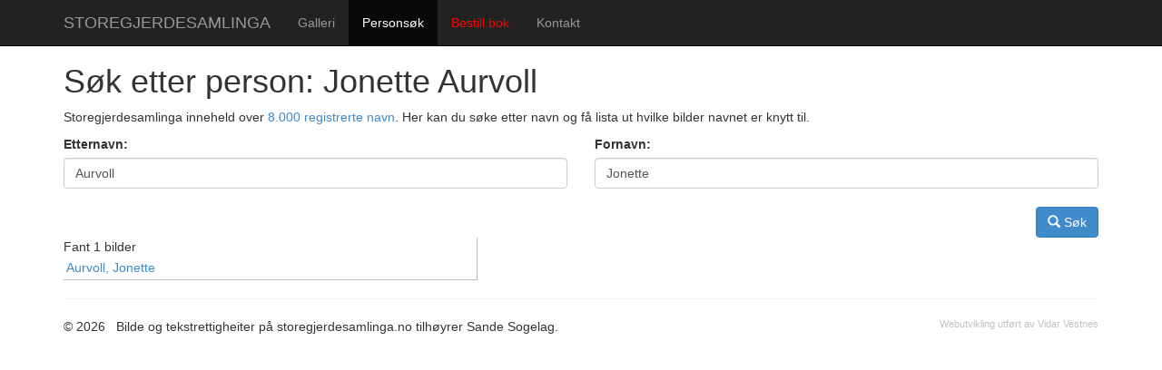

--- FILE ---
content_type: text/html; charset=UTF-8
request_url: http://www.storegjerdesamlinga.no/personer?etternavn=Aurvoll&fornavn=Jonette
body_size: 2696
content:
<!DOCTYPE html>
<html lang="en">
  <head>
    <meta charset="utf-8">
    <meta name="viewport" content="width=device-width, initial-scale=1.0">

        <title>Jonette Aurvoll | 1 treff i Storegjerdesamlinga</title>
            <meta name="description" content="Søk på personnavn i Storegjerdesamlinga. Bildearkivet inneheld over 12.500 registrete navn.">
    	<meta name="google-site-verification" content="NYnzU4DoIgDZ7krw27DUtHf0Q3SWrb1zrzdlmZwHMH0" />
	<meta name="msvalidate.01" content="93A888B48D5D6E99AC457479E508F620" />
	
        
    
    <link href="http://www.storegjerdesamlinga.no/favicon.ico?1" rel="shortcut icon" type="image/x-icon" />
    <link rel="stylesheet" href="http://www.storegjerdesamlinga.no/assets/css/print.css?1"	type="text/css" media="print" />
    <link rel="stylesheet" href="http://www.storegjerdesamlinga.no/assets/css/screen.css?2"	type="text/css" media="screen" />
    <link rel="stylesheet" href="http://www.storegjerdesamlinga.no/assets/bootstrap/css/bootstrap.css">
        
    
    <!-- HTML5 shim and Respond.js IE8 support of HTML5 elements and media queries -->
    <!--[if lt IE 9]>
      <script src="http://www.storegjerdesamlinga.no/assets/bootstrap/js/html5shiv.js"></script>
      <script src="http://www.storegjerdesamlinga.no/assets/bootstrap/js/respond.min.js"></script>
    <![endif]-->

<script type="text/javascript">
function fadeIn(obj) {
	obj.style.display = "block";
}
</script>
    
  </head>

  <body>
  
	<div id="fb-root"></div>
	
    <div class="navbar navbar-inverse navbar-fixed-top">
      <div class="container">
        <div class="navbar-header">
          <button type="button" class="navbar-toggle" data-toggle="collapse" data-target=".navbar-collapse">
            <span class="icon-bar"></span>
            <span class="icon-bar"></span>
            <span class="icon-bar"></span>
          </button>
          <a class="navbar-brand" href="http://www.storegjerdesamlinga.no/" title="Storegjerdesamlinga">STOREGJERDESAMLINGA</a>
        </div>
        <div class="navbar-collapse collapse">
          <ul class="nav navbar-nav">
            <li ><a href="http://www.storegjerdesamlinga.no/storegjerde/galleri" title="Bla i Storegjerdesamlinga">Galleri</a></li>
            <li class="active"><a href="http://www.storegjerdesamlinga.no/personer" title="Personer i Storegjerdesamlinga">Personsøk</a></li>
            <!-- 
            <li ><a href="http://www.storegjerdesamlinga.no/segnogsoge" title="Segn og soge">Segn og Soge</a></li>
            <li ><a href="http://www.storegjerdesamlinga.no/sandesoga" title="Sandesoga">Sandesoga</a></li>
            -->
            <li><a target="oseberget" href="http://osberget.no/nettbutikk/lokale-boeker/boeker/fotograf-olaf-storegjerde-mannen-og-verket?utm_source=storegjerdesamlinga" 
            	style="color: red;"
            	title="FOTOGRAF OLAF STOREGJERDE - MANNEN OG VERKET">Bestill bok</a></li>
            <li ><a href="http://www.storegjerdesamlinga.no/kontakt" title="Kontakt oss">Kontakt</a></li>
          </ul>
                            </div><!--/.navbar-collapse -->
      </div>
    </div>


    
<div class="container">
	<h1>Søk etter person: Jonette Aurvoll</h1>
	<p>
		Storegjerdesamlinga inneheld over <a href="/personer/liste">8.000 registrerte navn</a>. Her kan du søke etter navn og få lista ut hvilke bilder navnet er knytt til.
	</p>
	
	<form class="form-inline" action="/personer" method="GET">
	
	<div class="row">
	  <div class="col-xs-6">
	  	<label for="etternavn">Etternavn: </label><br/>
	    <input name="etternavn" id="etternavn" type="text" class="form-control" placeholder="Etternavn"value="Aurvoll">
	  </div>
	<div class="col-xs-6">
	  	<label for="fornavn">Fornavn: </label><br/>
	    <input name="fornavn" id="fornavn" type="text" class="form-control" placeholder="Fornavn" value="Jonette">
	  </div>
	</div>
	
	<br/>
	<div style="text-align: right;">
		<button type="submit" class="btn btn-primary"><span class="glyphicon glyphicon-search"></span> Søk</button>
	</div>
	</form>
	
	
	<div class="names">
		Fant 1 bilder<br/>
				<a class="name" href="#" onclick="loadImageList('Aurvoll', 'Jonette')">
			Aurvoll,	Jonette		</a>
			</div>
	
	<div id="images">
		
	</div>
	
</div>
<style>
div.names {
	max-height: 500px;
	float: left; 
	width: 40%; 
	border-right: 1px solid silver;
	overflow: scroll;
}
a.name {
	display: block;
	border-bottom: 1px solid silver;
	padding: 3px;
}
a.name:hover {
	text-decoration: none;
	background: #f5f5f5;
	color: blue;
}
#images {
 	float: left; 
 	margin-left: 5px; 
 	width: 55%;
 	
}
a.image {
	display: block;
	margin-bottom: 5px;
	padding: 3px;
	border-bottom: 1px solid silver;
	text-decoration: none;
}
a.image:hover {	
	text-decoration: none;
	background: #f5f5f5;
	color: blue;
}
</style>

<script>
function loadImageList(etternavn, fornavn) {
	 $.getJSON('personer/imagelist', { enavn: etternavn, fnavn: fornavn }, function(data) {
		$("#images").html('velg');
		if(data.num < 1 ) return;
		var html = "<strong>Bilder: "+data.num+"</strong><br/>";
		var row = "";
		for(i = 0; i < data.res.length; i++) {
			row = data.res[i];
			html+='<a class="image" href="/storegjerde/galleri/?q='+row.sasf+'">';
			html+='<img src="/out_1100x100_83/' + row.sasf + '.jpg" />';
			html+=" <span>"+row.sasf+"</span>, ";
			html+=" <span>"+row.kommune+"</span>";
			html+="</a>";
		}
		$("#images").html(html);
	});
}
</script>
    <div class="container">
      <hr>
      <footer>
        <p>&copy; 2026 &nbsp; Bilde og tekstrettigheiter p&aring; storegjerdesamlinga.no tilh&oslash;yrer Sande Sogelag.
      	
		<a style="float: right; font-size: 11px; color: silver; text-decoration: none;" title="Vidar Vestnes" 
		href="https://www.linkedin.com/in/vidarvestnes/no?locale=no_NO">Webutvikling utf&oslash;rt av Vidar Vestnes</a>
		</p>
      </footer>
    </div>

    <script src="http://www.storegjerdesamlinga.no/assets/jquery/jquery-2.0.3.min.js"></script>

    <script src="http://www.storegjerdesamlinga.no/assets/js/galleri.js?1"></script>
    

    <!-- Bootstrap core JavaScript
    ================================================== -->
    <!-- Placed at the end of the document so the pages load faster -->
    <script src="http://www.storegjerdesamlinga.no/assets/bootstrap/js/bootstrap.min.js"></script>


    <script>
      (function(i,s,o,g,r,a,m){i['GoogleAnalyticsObject']=r;i[r]=i[r]||function(){
      (i[r].q=i[r].q||[]).push(arguments)},i[r].l=1*new Date();a=s.createElement(o),
      m=s.getElementsByTagName(o)[0];a.async=1;a.src=g;m.parentNode.insertBefore(a,m)
      })(window,document,'script','//www.google-analytics.com/analytics.js','ga');
      ga('create', 'UA-34167304-4', 'auto');
      ga('send', 'pageview');
    </script>

    
  </body>
</html>


--- FILE ---
content_type: text/css
request_url: http://www.storegjerdesamlinga.no/assets/css/print.css?1
body_size: 108
content:
body {visibility:hidden;}
.print {visibility:visible;}

.no-print, .no-print * {
    display: none !important;
}
